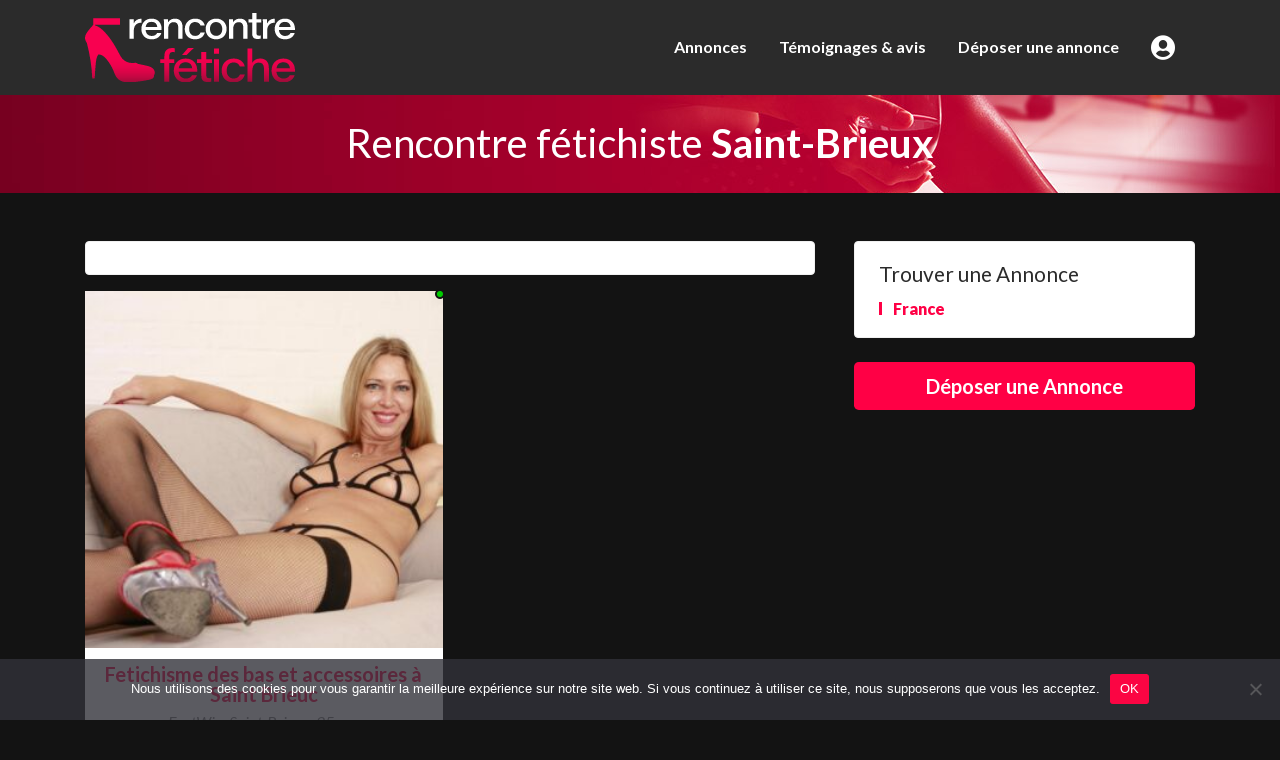

--- FILE ---
content_type: image/svg+xml
request_url: https://www.rencontre-fetiche.com/wp-content/themes/rencontrefetiche/images/logo-rencontre-fetiche.svg
body_size: 2835
content:
<?xml version="1.0" encoding="utf-8"?>
<!-- Generator: Adobe Illustrator 25.2.0, SVG Export Plug-In . SVG Version: 6.00 Build 0)  -->
<svg version="1.1" id="Calque_1" xmlns="http://www.w3.org/2000/svg" xmlns:xlink="http://www.w3.org/1999/xlink" x="0px" y="0px"
	 viewBox="0 0 127.471 41.606" enable-background="new 0 0 127.471 41.606" xml:space="preserve">
<g>
	<g>
		<path fill="#FFFFFF" d="M27.034,6.89c0-1.058,0-2.129-0.024-3.191h2.505c0.045,0.364,0.091,1.615,0.091,2.571
			c0.734-1.736,2.369-2.913,4.695-2.881v2.417c-2.687-0.032-4.695,1.452-4.695,4.882v4.751h-2.572V6.89z"/>
		<path fill="#FFFFFF" d="M36.785,10.177c0.117,2.049,1.517,3.568,3.745,3.568c1.728,0,2.657-0.671,3.237-1.707h2.572
			c-0.651,1.829-2.336,3.725-5.908,3.725c-4.351,0-6.22-3.101-6.22-6.161c0-3.488,2.326-6.225,6.172-6.225
			c4.484,0,6.119,3.236,6.119,6.145c0,0.224,0,0.39-0.01,0.655H36.785z M43.848,8.437c-0.094-1.272-0.772-3.127-3.477-3.127
			c-2.296,0-3.359,1.394-3.539,3.127H43.848z"/>
		<path fill="#FFFFFF" d="M47.891,6.66c0-0.988,0-2.094-0.022-2.961h2.505c0.046,0.387,0.08,1.295,0.09,2.014
			c0.516-1.052,1.704-2.337,4.164-2.337c2.79,0,4.558,1.72,4.558,4.895v7.168h-2.593V8.715c0-1.787-0.686-3.236-2.745-3.236
			c-2.27,0-3.373,1.704-3.373,4.275v5.685h-2.583V6.66z"/>
		<path fill="#FFFFFF" d="M72.707,11.695c-0.55,2.148-2.411,4.067-5.872,4.067c-4.257,0-6.262-2.82-6.262-6.171
			c0-3.296,2.27-6.215,6.287-6.215c4.124,0,5.574,2.641,5.803,4.137h-2.572c-0.36-0.982-1.196-2.11-3.247-2.11
			c-2.339,0-3.643,1.739-3.643,4.153c0,2.315,1.247,4.169,3.645,4.169c1.762,0,2.726-0.78,3.288-2.03H72.707z"/>
		<path fill="#FFFFFF" d="M85.967,9.566c0,3.344-2.203,6.196-6.455,6.196c-4.067,0-6.289-2.938-6.289-6.187
			c0-3.328,2.34-6.199,6.414-6.199C83.822,3.376,85.967,6.506,85.967,9.566z M75.851,9.575c0,2.133,1.324,4.137,3.75,4.137
			c2.521,0,3.715-1.893,3.715-4.105s-1.288-4.182-3.765-4.182C77.045,5.426,75.851,7.353,75.851,9.575z"/>
		<path fill="#FFFFFF" d="M87.366,6.66c0-0.988,0-2.094-0.022-2.961h2.505c0.046,0.387,0.08,1.295,0.09,2.014
			c0.516-1.052,1.704-2.337,4.164-2.337c2.79,0,4.558,1.72,4.558,4.895v7.168h-2.593V8.715c0-1.787-0.686-3.236-2.745-3.236
			c-2.27,0-3.373,1.704-3.373,4.275v5.685h-2.583V6.66z"/>
		<path fill="#FFFFFF" d="M99.208,3.699h2.276V0h2.583v3.699h2.977v1.973h-2.977v6.065c0,1.263,0.31,1.826,1.554,1.826
			c0.336,0,0.783-0.013,1.119-0.093v1.848c-0.556,0.185-1.228,0.227-1.949,0.227c-2.543,0-3.307-1.129-3.307-3.434V5.672h-2.276
			V3.699z"/>
		<path fill="#FFFFFF" d="M107.991,6.89c0-1.058,0-2.129-0.024-3.191h2.505c0.045,0.364,0.091,1.615,0.091,2.571
			c0.734-1.736,2.369-2.913,4.695-2.881v2.417c-2.687-0.032-4.695,1.452-4.695,4.882v4.751h-2.572V6.89z"/>
		<path fill="#FFFFFF" d="M117.742,10.177c0.117,2.049,1.517,3.568,3.745,3.568c1.728,0,2.657-0.671,3.237-1.707h2.572
			c-0.651,1.829-2.336,3.725-5.908,3.725c-4.351,0-6.22-3.101-6.22-6.161c0-3.488,2.326-6.225,6.172-6.225
			c4.484,0,6.119,3.236,6.119,6.145c0,0.224,0,0.39-0.01,0.655H117.742z M124.805,8.437c-0.094-1.272-0.772-3.127-3.477-3.127
			c-2.296,0-3.359,1.394-3.539,3.127H124.805z"/>
	</g>
	<g>
		<linearGradient id="SVGID_1_" gradientUnits="userSpaceOnUse" x1="50.0933" y1="21.4935" x2="50.0933" y2="41.0941">
			<stop  offset="0" style="stop-color:#F80150"/>
			<stop  offset="0.2457" style="stop-color:#F5014F"/>
			<stop  offset="0.4486" style="stop-color:#EA034D"/>
			<stop  offset="0.6363" style="stop-color:#D90548"/>
			<stop  offset="0.8147" style="stop-color:#C10842"/>
			<stop  offset="0.9852" style="stop-color:#A20C3B"/>
			<stop  offset="1" style="stop-color:#9F0C3A"/>
		</linearGradient>
		<path fill="url(#SVGID_1_)" d="M48.177,41.232V29.931h-2.486v-2.282h2.486V25.98c0-3.137,1.437-4.979,4.678-4.979
			c0.668,0,1.26,0.041,1.641,0.148v2.353c-0.329-0.07-0.797-0.1-1.123-0.1c-1.715,0-2.207,0.714-2.207,2.686v1.561h3.081v2.282
			h-3.081v11.301H48.177z"/>
		<linearGradient id="SVGID_2_" gradientUnits="userSpaceOnUse" x1="61.0108" y1="21.4935" x2="61.0108" y2="41.0941">
			<stop  offset="0" style="stop-color:#F80150"/>
			<stop  offset="0.2457" style="stop-color:#F5014F"/>
			<stop  offset="0.4486" style="stop-color:#EA034D"/>
			<stop  offset="0.6363" style="stop-color:#D90548"/>
			<stop  offset="0.8147" style="stop-color:#C10842"/>
			<stop  offset="0.9852" style="stop-color:#A20C3B"/>
			<stop  offset="1" style="stop-color:#9F0C3A"/>
		</linearGradient>
		<path fill="url(#SVGID_2_)" d="M56.878,35.143c0.135,2.371,1.755,4.128,4.334,4.128c1.999,0,3.074-0.777,3.746-1.975h2.976
			c-0.753,2.116-2.702,4.31-6.836,4.31c-5.035,0-7.197-3.588-7.197-7.128c0-4.036,2.691-7.202,7.141-7.202
			c5.188,0,7.08,3.744,7.08,7.11c0,0.259,0,0.451-0.011,0.758H56.878z M65.049,33.131c-0.109-1.472-0.893-3.618-4.023-3.618
			c-2.656,0-3.886,1.613-4.095,3.618H65.049z M66.107,20.912l-4.474,4.243h-2.741l3.701-4.243H66.107z"/>
		<linearGradient id="SVGID_3_" gradientUnits="userSpaceOnUse" x1="72.5275" y1="21.4935" x2="72.5275" y2="41.0941">
			<stop  offset="0" style="stop-color:#F80150"/>
			<stop  offset="0.2457" style="stop-color:#F5014F"/>
			<stop  offset="0.4486" style="stop-color:#EA034D"/>
			<stop  offset="0.6363" style="stop-color:#D90548"/>
			<stop  offset="0.8147" style="stop-color:#C10842"/>
			<stop  offset="0.9852" style="stop-color:#A20C3B"/>
			<stop  offset="1" style="stop-color:#9F0C3A"/>
		</linearGradient>
		<path fill="url(#SVGID_3_)" d="M67.994,27.648h2.634v-4.28h2.989v4.28h3.444v2.282h-3.444v7.018c0,1.461,0.359,2.112,1.798,2.112
			c0.388,0,0.906-0.015,1.295-0.107v2.138c-0.644,0.215-1.421,0.263-2.255,0.263c-2.943,0-3.827-1.306-3.827-3.973v-7.45h-2.634
			V27.648z"/>
		<linearGradient id="SVGID_4_" gradientUnits="userSpaceOnUse" x1="79.8567" y1="21.4935" x2="79.8567" y2="41.0941">
			<stop  offset="0" style="stop-color:#F80150"/>
			<stop  offset="0.2457" style="stop-color:#F5014F"/>
			<stop  offset="0.4486" style="stop-color:#EA034D"/>
			<stop  offset="0.6363" style="stop-color:#D90548"/>
			<stop  offset="0.8147" style="stop-color:#C10842"/>
			<stop  offset="0.9852" style="stop-color:#A20C3B"/>
			<stop  offset="1" style="stop-color:#9F0C3A"/>
		</linearGradient>
		<path fill="url(#SVGID_4_)" d="M78.369,21.201h2.976v3.155h-2.976V21.201z M78.369,27.648h2.976v13.584h-2.976V27.648z"/>
		<linearGradient id="SVGID_5_" gradientUnits="userSpaceOnUse" x1="89.9807" y1="21.4935" x2="89.9807" y2="41.0941">
			<stop  offset="0" style="stop-color:#F80150"/>
			<stop  offset="0.2457" style="stop-color:#F5014F"/>
			<stop  offset="0.4486" style="stop-color:#EA034D"/>
			<stop  offset="0.6363" style="stop-color:#D90548"/>
			<stop  offset="0.8147" style="stop-color:#C10842"/>
			<stop  offset="0.9852" style="stop-color:#A20C3B"/>
			<stop  offset="1" style="stop-color:#9F0C3A"/>
		</linearGradient>
		<path fill="url(#SVGID_5_)" d="M97,36.9c-0.636,2.486-2.789,4.705-6.794,4.705c-4.926,0-7.245-3.263-7.245-7.14
			c0-3.814,2.626-7.191,7.275-7.191c4.772,0,6.45,3.056,6.714,4.787h-2.976c-0.416-1.136-1.384-2.442-3.757-2.442
			c-2.706,0-4.215,2.012-4.215,4.805c0,2.678,1.443,4.824,4.217,4.824c2.038,0,3.154-0.903,3.805-2.349H97z"/>
		<linearGradient id="SVGID_6_" gradientUnits="userSpaceOnUse" x1="105.1043" y1="21.4935" x2="105.1043" y2="41.0941">
			<stop  offset="0" style="stop-color:#F80150"/>
			<stop  offset="0.2457" style="stop-color:#F5014F"/>
			<stop  offset="0.4486" style="stop-color:#EA034D"/>
			<stop  offset="0.6363" style="stop-color:#D90548"/>
			<stop  offset="0.8147" style="stop-color:#C10842"/>
			<stop  offset="0.9852" style="stop-color:#A20C3B"/>
			<stop  offset="1" style="stop-color:#9F0C3A"/>
		</linearGradient>
		<path fill="url(#SVGID_6_)" d="M101.541,21.201v8.708c0.49-0.94,1.722-2.634,4.894-2.634c3.165,0,5.197,1.905,5.197,5.767v8.19h-3
			v-7.783c0-2.149-0.736-3.74-3.13-3.74c-2.669,0-3.951,2.105-3.951,4.887v6.636h-2.976V21.201H101.541z"/>
		<linearGradient id="SVGID_7_" gradientUnits="userSpaceOnUse" x1="120.3601" y1="21.4935" x2="120.3601" y2="41.0941">
			<stop  offset="0" style="stop-color:#F80150"/>
			<stop  offset="0.2457" style="stop-color:#F5014F"/>
			<stop  offset="0.4486" style="stop-color:#EA034D"/>
			<stop  offset="0.6363" style="stop-color:#D90548"/>
			<stop  offset="0.8147" style="stop-color:#C10842"/>
			<stop  offset="0.9852" style="stop-color:#A20C3B"/>
			<stop  offset="1" style="stop-color:#9F0C3A"/>
		</linearGradient>
		<path fill="url(#SVGID_7_)" d="M116.227,35.143c0.135,2.371,1.755,4.128,4.334,4.128c1.999,0,3.074-0.777,3.746-1.975h2.976
			c-0.753,2.116-2.702,4.31-6.836,4.31c-5.035,0-7.197-3.588-7.197-7.128c0-4.036,2.691-7.202,7.141-7.202
			c5.188,0,7.08,3.744,7.08,7.11c0,0.259,0,0.451-0.011,0.758H116.227z M124.399,33.131c-0.109-1.472-0.893-3.618-4.023-3.618
			c-2.656,0-3.886,1.613-4.095,3.618H124.399z"/>
	</g>
	<linearGradient id="SVGID_8_" gradientUnits="userSpaceOnUse" x1="21.177" y1="24.8824" x2="21.177" y2="41.6935">
		<stop  offset="0" style="stop-color:#F80150"/>
		<stop  offset="0.2457" style="stop-color:#F5014F"/>
		<stop  offset="0.4486" style="stop-color:#EA034D"/>
		<stop  offset="0.6363" style="stop-color:#D90548"/>
		<stop  offset="0.8147" style="stop-color:#C10842"/>
		<stop  offset="0.9852" style="stop-color:#A20C3B"/>
		<stop  offset="1" style="stop-color:#9F0C3A"/>
	</linearGradient>
	<path fill="url(#SVGID_8_)" d="M41.368,37.315c0.176-0.036,0.354-0.062,0.531-0.099c0.92-1.233,0.345-3.107-0.823-4.108
		c-1.168-1-2.743-1.349-4.249-1.665c-1.595-0.335-3.19-0.669-4.785-1.004c0,0.007-0.003,0.013-0.004,0.021
		c-0.194-0.228-0.439-0.41-0.737-0.511c-0.59-0.201-1.234-0.078-1.855-0.02c-2.549,0.24-5.221-0.735-6.889-2.677
		c-0.728-0.847-1.255-1.844-1.782-2.828c-2.814-5.255-5.89-10.513-10.365-14.451C9.192,8.902,7.822,7.944,6.273,7.501
		c-0.09-0.147-0.174-0.299-0.259-0.449H21.3V3.115H5.027v3.937h0.05c-1.187,1.212-2.311,2.486-3.331,3.841
		c-0.837,1.113-1.642,2.344-1.737,3.733c-0.081,1.18,0.374,2.301,1.097,3.253c1.863,6.966,2.986,14.129,3.272,21.334
		c0.515,0.049,1.038,0.007,1.539-0.122c0.104-2.99,0.311-5.976,0.621-8.952c0.192-1.844,0.451-3.759,1.481-5.3
		c2.045-0.17,3.819,1.363,5.13,2.942c1.679,2.02,3.055,4.29,4.07,6.713c0.648,1.546,1.173,3.193,2.27,4.46
		c1.209,1.396,3.007,2.18,4.829,2.479s3.686,0.157,5.522-0.038c3.037-0.323,6.058-0.786,9.052-1.39
		c0.747-0.15,1.516-0.32,2.134-0.765c0.618-0.445,1.047-1.243,0.833-1.974C41.696,37.287,41.532,37.296,41.368,37.315z"/>
</g>
</svg>
